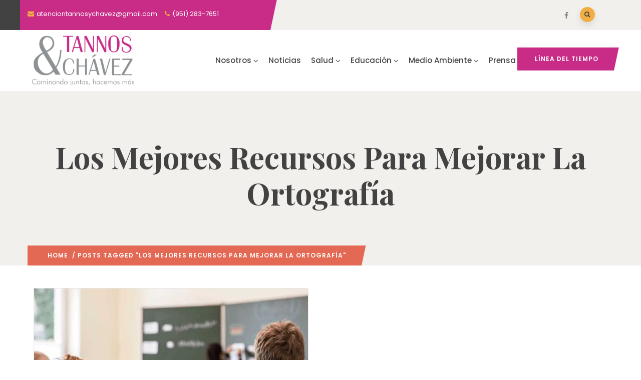

--- FILE ---
content_type: text/css
request_url: https://tannosychavez.org/wp-content/plugins/on-scroll-tiles/assets/css/style.css?ver=6.9
body_size: 1727
content:
/*  

	Author : Moskva Yigit
	Author URI : http://www.moskvayigit.com/

	Table of Contents
	- Content Tiles
	- Locomotive
	 
*/

.ki-description{width:100%;}

/*----------------------------
	.-- Content Tiles
-----------------------------*/

.content--tiles {
	padding: 3rem;
	min-height: 90vh;
	display: flex;
	position: relative;
	flex-direction: column;
	align-content: center;
	justify-content: space-between;
}

.content--auto {
	min-height: 0;
}

.content--feature {
	justify-content: flex-start;
	min-height: 0;
}

.content--fixed {
	position: fixed;
	z-index: 1000;
	width: 100%;
	top: 0;
}

.content__pretitle {
	margin-top: auto;
	font-size: 1.85rem;
	color: var(--color-alt);
}

.content__pretitle::before {
	content: "\2015";
	margin-right: 0.25rem;
}

.content__title {
	font-size: 9vw;
	line-height: 0.8;
	margin: 0 0 3rem 0;
	font-weight: 400;
	max-width: 800px;
	will-change: transform;
}

.content__text--tile {
	font-size: 2.25rem;
	font-size: clamp(1rem, 4vw, 2.25rem);
}

.content__text--right {
	align-self: flex-end;
}

.content__text--centered {
	margin: auto;
}

.content__breakout {
	margin: 0 -3rem;
	white-space: nowrap;
	text-transform: uppercase;
	font-weight: 200;
	font-style: italic;
	color: #211f1b;
}

.content__breakout--big {
	font-size: 13vw;
	font-weight: 200;
}

.content__breakout--medium {
	font-size: 5vw;
}

.tiles {
	--tiles-height: 52vw;
	height: var(--tiles-height);
	position: relative;
	overflow: hidden;
}

.tiles--columns-rotated {
	--tiles-height: 180vmax;
}

.tiles--columns {
	--tiles-height: 140vh;
}

.tiles--oneline {
	--tiles-height: 50vh;
	min-height: 400px;
	margin: 10vh 0;
}

.tiles--small {
	--tiles-height: 100px;
	margin: 10vh 0 0;
}

.tiles--fixed {
	--tiles-height: 65vw;
	margin-top: 25vh;
}

.tiles--perspective {
	overflow: visible;
	perspective: 1000px;
	--tiles-height: 500px;
}

.tiles__wrap {
	width: 150%;
	--tileswrap-height: var(--tiles-height);
	height: var(--tileswrap-height);
	position: absolute;
	left: 50%;
	top: 50%;
	transform: translate3d(-50%,-50%, 0);
}

.tiles--rotated .tiles__wrap {
	--tileswrap-height: calc(var(--tiles-height) * 1.8);
	transform: translate3d(-50%,-50%, 0) rotate(22.5deg);
}

.tiles--columns-rotated .tiles__wrap {
	width: 150%;
	display: flex;
	transform: translate3d(-50%,-50%,0) rotate(-22.5deg);
	left: 50%;
	top: 50%;
	align-items: center;
	justify-content: center;
}

.tiles--columns .tiles__wrap {
	width: 100%;
	display: flex;
	--tileswrap-height: calc(var(--tiles-height) * 1.4);
	transform: translate3d(0,-50%,0);
	left: 0;
	top: 50%;
}

.tiles--perspective .tiles__wrap {
	width: 200%;
    transform: translate3d(-50%,-50%,0) translateX(-25%) translateZ(-1200px) rotateX(75.5deg) rotateZ(12deg);
}

.tiles--fixed .tiles__wrap {
	width: 100%;
}

.tiles__line {
	display: flex;
}

.tiles--columns .tiles__line {
	width: 25%;
	padding: 0 1rem;
	display: block;
}

.tiles--columns-rotated .tiles__line {
	width: 320px;
	flex: none;
	padding: 0 1.5vw;
	display: block;
}

.tiles--columns-rotated .tiles__line:nth-child(even) {
	margin-top: -160px;
}

.tiles--oneline .tiles__line {
	height: 100%;
}

.tiles--small .tiles__line {
	height: 100%;
}

.tiles__line-img {
	--tile-margin: 2vw;
	flex: none;
	width: calc(16.6666% - var(--tile-margin) * 2);
	height: calc( var(--tileswrap-height) / 3 - (3 * var(--tile-margin) / 2));
	margin: var(--tile-margin);
	background-size: cover;
	background-position: 50% 50%;
}

.tiles--perspective .tiles__line-img {
	backface-visibility: hidden;
	outline: 1px solid transparent;
	--tile-margin: 1vw;
	width: calc(16.6666% - var(--tile-margin) * 2);
	height: calc(16.666vw * 1.3);
}

.tiles--oneline .tiles__line-img {
	--tile-margin: 1vw;
	margin: 0 var(--tile-margin);
	width: calc(25% - var(--tile-margin) * 2);
	height: 100%;
}

.tiles--small .tiles__line-img {
	--tile-margin: 5px;
	margin: 0 var(--tile-margin);
	width: calc(12.5% - var(--tile-margin) * 2);
	height: 100%;
}

.tiles--rotated .tiles__line-img {
	--tile-margin: 1vw;
	width: calc(16.6666% - var(--tile-margin) * 2);
	height: calc( var(--tileswrap-height) / 5 - (4 * var(--tile-margin) / 2));
}

.tiles--columns-rotated .tiles__line-img {
	--tile-margin: 3vw 0;
	width: 100%;
	height: 400px;
}

.tiles--columns .tiles__line-img {
	--tile-margin: 2rem 0;
	width: 100%;
	height: calc(25vw * 1.3);
}

.tiles--fixed .tiles__line-img {
	--tile-margin: 10px;
	-webkit-filter: brightness(0.8);
	width: calc(16.6666% - var(--tile-margin) * 2);
	height: calc( var(--tileswrap-height) / 3 - (3 * var(--tile-margin) / 2));
}

.tiles--darker .tiles__line-img {
	opacity: 0.7;
}

.tiles__title {
	position: absolute;
	height: 100vh;
	width: 100%;
	display: flex;
	justify-content: center;
	align-items: center;
	font-size: 10vw;
	padding: 3rem;
	margin: 0;
	line-height: 0.8;
	font-weight: 700;
	font-style: normal;
}

.tiles__title--alt {
	font-size: 9vw;
	font-size: clamp(2rem, 9vw, 7.25rem);
}

.tiles__title--intro {
	padding-top: 10vh;
	align-items: flex-start;
	justify-content: flex-start;
}

.tiles__title--right {
	justify-content: flex-end;
}

.tiles__title--left {
	justify-content: flex-start;
}

.tiles__title--full {
	height: 100%;
}


@media screen and (min-width: 53em) {

	.tiles--columns-rotated .tiles__line {
		width: 33vmax;
	}
	
	.tiles--columns-rotated .tiles__line:nth-child(even) {
		margin-top: -20vmax;
	}
	
	.tiles--columns-rotated .tiles__line-img {
		height: 40vmax;
	}
	
	.content--numbered::after {
		counter-increment: contentSection;                   
		content: counter(contentSection,decimal-leading-zero);
		position: absolute;
		top: 50%;
		right: 3rem;
		border: 1px solid;
		color: var(--color-alt);
		width: 4rem;
		height: 4rem;
		margin-top: -2rem;
		display: flex;
		align-items: center;
		justify-content: center;
		border-radius: 50%;
	}
	
	.content__text {
		max-width: 800px;
		width: 50vw;
		min-width: calc(300px - 6rem);
	}
	
	.content__text--wide {
		max-width: 1000px;
		width: 65vw;
	}
	
	.tiles--small {
		--tiles-height: 240px;
	}
	
}

/*----------------------------
	.-- Locomotive
-----------------------------*/

html.has-scroll-smooth:not(.elementor-html) {
	overflow: hidden; 
}
  
html.has-scroll-dragging {
	-webkit-user-select: none;
	-moz-user-select: none;
	-ms-user-select: none;
	user-select: none; 
}
  
.has-scroll-smooth:not(.elementor-html) body {
	overflow: hidden; 
}
  
.has-scroll-smooth [data-scroll-container] {
	min-height: 100vh; 
}
  
.c-scrollbar {
	position: absolute;
	right: 0;
	top: 0;
	width: 11px;
	height: 100vh;
	transform-origin: center right;
	transition: transform 0.3s, opacity 0.3s;
	opacity: 0; 
}

.c-scrollbar:hover {
	transform: scaleX(1.45); 
}

.c-scrollbar:hover, .has-scroll-scrolling .c-scrollbar, .has-scroll-dragging .c-scrollbar {
	opacity: 1; 
}
  
.c-scrollbar_thumb {
	position: absolute;
	top: 0;
	right: 0;
	background-color: black;
	opacity: 0.5;
	width: 7px;
	border-radius: 10px;
	margin: 2px;
	cursor: -webkit-grab;
	cursor: grab; 
}

.has-scroll-dragging .c-scrollbar_thumb {
	cursor: -webkit-grabbing;
	cursor: grabbing; 
}

